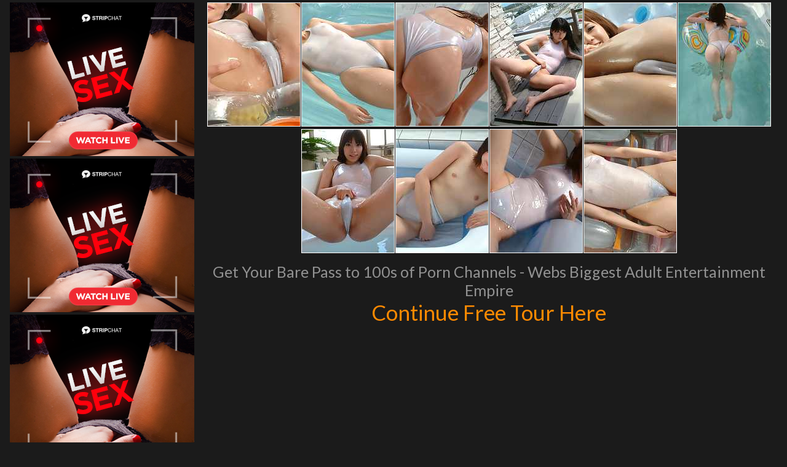

--- FILE ---
content_type: text/html; charset=UTF-8
request_url: http://www.cleanasiangirls.com/pics/asians/ae/12102/0121-10-ru/index.html
body_size: 3195
content:
<!DOCTYPE html>
<html>
<head>
<title></title>
<meta name="description" content="Your Meta Description" />
<link href="/s.css" type="text/css" rel="stylesheet" />
<meta name="viewport" content="width=device-width; initial-scale=1.0; maximum-scale=1.0; user-scalable=yes;"/>
<meta name="apple-touch-fullscreen" content="YES" />
<meta name="referrer" content="unsafe-url">
<link href="https://fonts.googleapis.com/css?family=Lato:400,700" rel="stylesheet">
<base target="_blank">
</head>
<body>
<script type="text/javascript">
<!--
document.cookie='f189d=c3BpZGVyc3x8fDF8MHwwfG5vbmV8MDo=; expires=Thu, 22 Jan 2026 19:19:27 GMT; path=/;';
document.cookie='f189db=1769023167; expires=Thu, 21 Jan 2027 19:19:27 GMT; path=/;';
//-->
</script>

  
         <div class="wrapper">
             <div class="center">  
                <div class="video-block">
                <div class="video-tb">
                <div class="video-separate"></div>

                    <div class="video-ad-spots-bl">
                        <div class="video-ad-spots">
                            <div class="video-ad-spot">
<script type="text/javascript" src="//cdn.tsyndicate.com/sdk/v1/bi.js" data-ts-spot="ed84112127c241f194dde01e6669a0ee" data-ts-width="300" data-ts-height="250"  async defer></script>  
                            </div>
                            <div class="video-ad-spot video-ad-spot-2">
<script type="text/javascript" src="//cdn.tsyndicate.com/sdk/v1/bi.js" data-ts-spot="ed84112127c241f194dde01e6669a0ee" data-ts-width="300" data-ts-height="250"  async defer></script>  
                            </div>
                            <div class="video-ad-spot video-ad-spot-3">
<script type="text/javascript" src="//cdn.tsyndicate.com/sdk/v1/bi.js" data-ts-spot="ed84112127c241f194dde01e6669a0ee" data-ts-width="300" data-ts-height="250"  async defer></script>  
                            </div>
                        </div>
                    </div>

                    <div class="video-tb-l">

<div class="thumb-bl"><div class="thumb"><a href="http://www.newsexgirlspics.cc/pics/asians/ae/12102/0121-10-ru/sn001.jpg"><span class="thumb-pic"><img src="http://www.newsexgirlspics.cc/pics/asians/ae/12102/0121-10-ru/tnsn001.jpg"></span></a></div></div><div class="thumb-bl"><div class="thumb"><a href="http://www.newsexgirlspics.cc/pics/asians/ae/12102/0121-10-ru/sn002.jpg"><span class="thumb-pic"><img src="http://www.newsexgirlspics.cc/pics/asians/ae/12102/0121-10-ru/tnsn002.jpg"></span></a></div></div><div class="thumb-bl"><div class="thumb"><a href="http://www.newsexgirlspics.cc/pics/asians/ae/12102/0121-10-ru/sn003.jpg"><span class="thumb-pic"><img src="http://www.newsexgirlspics.cc/pics/asians/ae/12102/0121-10-ru/tnsn003.jpg"></span></a></div></div><div class="thumb-bl"><div class="thumb"><a href="http://www.newsexgirlspics.cc/pics/asians/ae/12102/0121-10-ru/sn004.jpg"><span class="thumb-pic"><img src="http://www.newsexgirlspics.cc/pics/asians/ae/12102/0121-10-ru/tnsn004.jpg"></span></a></div></div><div class="thumb-bl"><div class="thumb"><a href="http://www.newsexgirlspics.cc/pics/asians/ae/12102/0121-10-ru/sn005.jpg"><span class="thumb-pic"><img src="http://www.newsexgirlspics.cc/pics/asians/ae/12102/0121-10-ru/tnsn005.jpg"></span></a></div></div><div class="thumb-bl"><div class="thumb"><a href="http://www.newsexgirlspics.cc/pics/asians/ae/12102/0121-10-ru/sn006.jpg"><span class="thumb-pic"><img src="http://www.newsexgirlspics.cc/pics/asians/ae/12102/0121-10-ru/tnsn006.jpg"></span></a></div></div><div class="thumb-bl"><div class="thumb"><a href="http://www.newsexgirlspics.cc/pics/asians/ae/12102/0121-10-ru/sn007.jpg"><span class="thumb-pic"><img src="http://www.newsexgirlspics.cc/pics/asians/ae/12102/0121-10-ru/tnsn007.jpg"></span></a></div></div><div class="thumb-bl"><div class="thumb"><a href="http://www.newsexgirlspics.cc/pics/asians/ae/12102/0121-10-ru/sn008.jpg"><span class="thumb-pic"><img src="http://www.newsexgirlspics.cc/pics/asians/ae/12102/0121-10-ru/tnsn008.jpg"></span></a></div></div><div class="thumb-bl"><div class="thumb"><a href="http://www.newsexgirlspics.cc/pics/asians/ae/12102/0121-10-ru/sn009.jpg"><span class="thumb-pic"><img src="http://www.newsexgirlspics.cc/pics/asians/ae/12102/0121-10-ru/tnsn009.jpg"></span></a></div></div><div class="thumb-bl"><div class="thumb"><a href="http://www.newsexgirlspics.cc/pics/asians/ae/12102/0121-10-ru/sn0010.jpg"><span class="thumb-pic"><img src="http://www.newsexgirlspics.cc/pics/asians/ae/12102/0121-10-ru/tnsn0010.jpg"></span></a></div></div>
<div class="wht2">Get Your Bare Pass to 100s of Porn Channels - Webs Biggest Adult Entertainment Empire<p>
<a id="cat" href="http://www.adult-empire.com/rs.php?site_id=12102&wm_id=3074">Continue Free Tour Here</a></p>
</div>



                    </div>
                </div>
            </div>
                
            <div class="wht2">
	    More Free Galleries For You
            </div>
                
                <div class="clear-line"></div>
                
                    <div class="video-block">
    
<div class="thumb-bl"><div class="thumb">
<a href="/st/st.php?id=286558&x=97477b88a601dd13e8eeec6cdbf44e85&url=http://www.cleanasiangirls.com/pics/asians/pacificgirls/0234-cz/index.html&p=70&var1=t1">
<span class="thumb-pic">
<img src="/st/thumbs/239/TN0LcjkE5y.jpg" alt="">
</span></a></div></div>

<div class="thumb-bl"><div class="thumb">
<a href="/st/st.php?id=163099&x=417be11e276770d7fdb039222653e533&url=http://www.cleanasiangirls.com/pics/asians/pacificgirls/0353-gb/index.html&p=70&var1=t1">
<span class="thumb-pic">
<img src="/st/thumbs/681/yYYwnR03ov.jpg" alt="">
</span></a></div></div>

<div class="thumb-bl"><div class="thumb">
<a href="/st/st.php?id=318797&x=dc3ff1d5f6b6385bad901f58df4731f6&url=http://www.cleanasiangirls.com/pics/asians/ae/9638/0044-10-yk/index.html&p=70&var1=t1">
<span class="thumb-pic">
<img src="/st/thumbs/469/9QfxMs1362.jpg" alt="">
</span></a></div></div>

<div class="thumb-bl"><div class="thumb">
<a href="/st/st.php?id=128372&x=ad70635f2db5aa1cf7df1c57b2bc085d&url=http://www.cleanasiangirls.com/pics/asians/ae/13647/0204-6-cv/index.html&p=70&var1=t1">
<span class="thumb-pic">
<img src="/st/thumbs/738/y2I0vMnkfU.jpg" alt="">
</span></a></div></div>

<div class="thumb-bl"><div class="thumb">
<a href="/st/st.php?id=320315&x=878814d71079dff2c849ce2220450d1d&url=http://www.cleanasiangirls.com/pics/asians/ae/10722/0135-10-nv/index.html&p=70&var1=t1">
<span class="thumb-pic">
<img src="/st/thumbs/185/o2pbrkGWav.jpg" alt="">
</span></a></div></div>

<div class="thumb-bl"><div class="thumb">
<a href="/st/st.php?id=162774&x=dcda055de6a32e22f371db12219e25a9&url=http://www.cleanasiangirls.com/pics/asians/ae/11256/0011-10-ll/index.html&p=70&var1=t1">
<span class="thumb-pic">
<img src="/st/thumbs/738/SRcOR3sg6Q.jpg" alt="">
</span></a></div></div>

<div class="thumb-bl"><div class="thumb">
<a href="/st/st.php?id=303095&x=16c92b9252883d11a19ad2dccd30f5a7&url=http://www.cleanasiangirls.com/pics/asians/pacificgirls/1347-se/index.html&p=70&var1=t1">
<span class="thumb-pic">
<img src="/st/thumbs/335/Mwvbt1Me5s.jpg" alt="">
</span></a></div></div>

<div class="thumb-bl"><div class="thumb">
<a href="/st/st.php?id=182473&x=06f34b1981ae1aa71ddfd1c3898bbc39&url=http://www.cleanasiangirls.com/pics/asians/ae/13496/0156-6-qd/index.html&p=70&var1=t1">
<span class="thumb-pic">
<img src="/st/thumbs/829/qsTN4uEUG6.jpg" alt="">
</span></a></div></div>

<div class="thumb-bl"><div class="thumb">
<a href="/st/st.php?id=203192&x=4c21a81e2dd63ae05932fe33781d3283&url=http://www.cleanasiangirls.com/pics/asians/pacificgirls/0554-iu/index.html&p=70&var1=t1">
<span class="thumb-pic">
<img src="/st/thumbs/148/nNjjxVziHo.jpg" alt="">
</span></a></div></div>

<div class="thumb-bl"><div class="thumb">
<a href="/st/st.php?id=163815&x=ca614b1035299bede0f9fb6cff22b176&url=http://www.cleanasiangirls.com/pics/asians/ae/13496/0149-6-gy/index.html&p=70&var1=t1">
<span class="thumb-pic">
<img src="/st/thumbs/457/lKuyy7mKuo.jpg" alt="">
</span></a></div></div>

<div class="thumb-bl"><div class="thumb">
<a href="/st/st.php?id=264654&x=6614d6732e224ff6e4d332c1933fbfa5&url=http://www.cleanasiangirls.com/pics/asians/pacificgirls/0709-xo/index.html&p=70&var1=t1">
<span class="thumb-pic">
<img src="/st/thumbs/209/rVlFVzf5n4.jpg" alt="">
</span></a></div></div>

<div class="thumb-bl"><div class="thumb">
<a href="/st/st.php?id=98924&x=240e9b15bab38001e340f876d2043b63&url=http://www.cleanasiangirls.com/pics/asians/ae/7147/0085-9-st/index.html&p=70&var1=t1">
<span class="thumb-pic">
<img src="/st/thumbs/795/0aFSEFx72m.jpg" alt="">
</span></a></div></div>

<div class="thumb-bl"><div class="thumb">
<a href="/st/st.php?id=242652&x=ef867fc14dcbbfc73d931d2d614b975a&url=http://www.cleanasiangirls.com/pics/asians/ae/11463/0012-10-nx/index.html&p=70&var1=t1">
<span class="thumb-pic">
<img src="/st/thumbs/302/ERPbeuqzbd.jpg" alt="">
</span></a></div></div>

<div class="thumb-bl"><div class="thumb">
<a href="/st/st.php?id=131086&x=59ddb0c2f367655595d7dd0b6ac102fa&url=http://www.cleanasiangirls.com/pics/asians/avidolz/0203-cj/index.html&p=70&var1=t1">
<span class="thumb-pic">
<img src="/st/thumbs/915/ejytLGZJn0.jpg" alt="">
</span></a></div></div>

<div class="thumb-bl"><div class="thumb">
<a href="/st/st.php?id=302648&x=a045015dafa21759bd603fa05fb390b9&url=http://www.cleanasiangirls.com/pics/asians/ae/10695/0053-10-ff/index.html&p=70&var1=t1">
<span class="thumb-pic">
<img src="/st/thumbs/399/gLbfTyuopZ.jpg" alt="">
</span></a></div></div>

<div class="thumb-bl"><div class="thumb">
<a href="/st/st.php?id=190742&x=9892fd09f310f29b8b4966a5965c9a6b&url=http://www.cleanasiangirls.com/pics/asians/pacificgirls/1420-ex/index.html&p=70&var1=t1">
<span class="thumb-pic">
<img src="/st/thumbs/489/pZYVp5ZbV2.jpg" alt="">
</span></a></div></div>

<div class="thumb-bl"><div class="thumb">
<a href="/st/st.php?id=309955&x=8423eb213479ea616aca3bf6b68690a8&url=http://www.cleanasiangirls.com/pics/asians/brutalasia/0153-vn/index.html&p=70&var1=t1">
<span class="thumb-pic">
<img src="/st/thumbs/683/9vsYzwcL0J.jpg" alt="">
</span></a></div></div>

<div class="thumb-bl"><div class="thumb">
<a href="/st/st.php?id=226403&x=e8eda8ffa88f5710e43f15df7f5fbea4&url=http://www.cleanasiangirls.com/pics/asians/pacificgirls/0067-we/index.html&p=70&var1=t1">
<span class="thumb-pic">
<img src="/st/thumbs/426/v61VzO88IU.jpg" alt="">
</span></a></div></div>

<div class="thumb-bl"><div class="thumb">
<a href="/st/st.php?id=163503&x=0f368609207845fedd15e2c1489d0216&url=http://www.cleanasiangirls.com/pics/asians/ae/11775/0060-8-tj/index.html&p=70&var1=t1">
<span class="thumb-pic">
<img src="/st/thumbs/012/mm0FXPGIGY.jpg" alt="">
</span></a></div></div>

<div class="thumb-bl"><div class="thumb">
<a href="/st/st.php?id=109869&x=8bf270683fae7547e58da9f61e190e7a&url=http://www.cleanasiangirls.com/pics/asians/ae/7280/0091-9-lu/index.html&p=70&var1=t1">
<span class="thumb-pic">
<img src="/st/thumbs/438/1QkcdTSGNL.jpg" alt="">
</span></a></div></div>

<div class="thumb-bl"><div class="thumb">
<a href="/st/st.php?id=179872&x=c6d1dffba251787fd3138edb5ed24beb&url=http://www.cleanasiangirls.com/pics/asians/ae/13496/0300-6-xu/index.html&p=70&var1=t1">
<span class="thumb-pic">
<img src="/st/thumbs/360/bMtU3TYGlh.jpg" alt="">
</span></a></div></div>

<div class="thumb-bl"><div class="thumb">
<a href="/st/st.php?id=229365&x=f6eef742ebc6d6eb77d23cb8fcb17c4f&url=http://www.cleanasiangirls.com/pics/asians/ae/7280/0176-7-ik/index.html&p=70&var1=t1">
<span class="thumb-pic">
<img src="/st/thumbs/425/RPRP1kLzHr.jpg" alt="">
</span></a></div></div>

<div class="thumb-bl"><div class="thumb">
<a href="/st/st.php?id=205717&x=3be22c4009cda0d70323e18d43595d1f&url=http://www.cleanasiangirls.com/pics/asians/pacificgirls/0562-qr/index.html&p=70&var1=t1">
<span class="thumb-pic">
<img src="/st/thumbs/914/YtoOfe5PcZ.jpg" alt="">
</span></a></div></div>

<div class="thumb-bl"><div class="thumb">
<a href="/st/st.php?id=313539&x=7ca0505c3b65981a0f8dfaf83ff9b588&url=http://www.cleanasiangirls.com/pics/asians/ae/9638/0050-10-my/index.html&p=70&var1=t1">
<span class="thumb-pic">
<img src="/st/thumbs/237/uMWTiEjtUe.jpg" alt="">
</span></a></div></div>

<div class="thumb-bl"><div class="thumb">
<a href="/st/st.php?id=320779&x=f27f5725ea9a1b86083a3eccaec2795b&url=http://www.cleanasiangirls.com/pics/asians/ae/11398/0043-10-yv/index.html&p=70&var1=t1">
<span class="thumb-pic">
<img src="/st/thumbs/295/701xW9ga08.jpg" alt="">
</span></a></div></div>

<div class="thumb-bl"><div class="thumb">
<a href="/st/st.php?id=276769&x=38558d5c33a38b48ffde2116e4af5071&url=http://www.cleanasiangirls.com/pics/asians/ae/11380/0037-10-el/index.html&p=70&var1=t1">
<span class="thumb-pic">
<img src="/st/thumbs/533/tmrLu6LZJj.jpg" alt="">
</span></a></div></div>

<div class="thumb-bl"><div class="thumb">
<a href="/st/st.php?id=205870&x=84601456efa1f6b3472417eb2013a9fa&url=http://www.cleanasiangirls.com/pics/asians/pacificgirls/0657-rb/index.html&p=70&var1=t1">
<span class="thumb-pic">
<img src="/st/thumbs/568/sX1zbYf7zj.jpg" alt="">
</span></a></div></div>

<div class="thumb-bl"><div class="thumb">
<a href="/st/st.php?id=192423&x=ffe8944a0197d75ed13e6af831236ab5&url=http://www.cleanasiangirls.com/pics/asians/pacificgirls/0602-fp/index.html&p=70&var1=t1">
<span class="thumb-pic">
<img src="/st/thumbs/276/Tz11ljpXSa.jpg" alt="">
</span></a></div></div>

<div class="thumb-bl"><div class="thumb">
<a href="/st/st.php?id=308714&x=256e9f0ea2bff3277d8f345f24ed7820&url=http://www.cleanasiangirls.com/pics/asians/asian4you/1809-zb/index.html&p=70&var1=t1">
<span class="thumb-pic">
<img src="/st/thumbs/872/14haeMgzM6.jpg" alt="">
</span></a></div></div>

<div class="thumb-bl"><div class="thumb">
<a href="/st/st.php?id=316914&x=2e618b39a90149b567349d0bacf4682f&url=http://www.cleanasiangirls.com/pics/asians/asian4you/1646-qi/index.html&p=70&var1=t1">
<span class="thumb-pic">
<img src="/st/thumbs/506/FwmIkutYrp.jpg" alt="">
</span></a></div></div>

<div class="thumb-bl"><div class="thumb">
<a href="/st/st.php?id=298610&x=6fd90677f2df463dd40107e0894845cf&url=http://www.cleanasiangirls.com/pics/asians/ae/7147/0193-10-jw/index.html&p=70&var1=t1">
<span class="thumb-pic">
<img src="/st/thumbs/333/ujx1ZLNpxv.jpg" alt="">
</span></a></div></div>

<div align=center>
<div style="font-size: 10px; font-family: Verdana, Geneva, Arial, Helvetica, sans-serif; font-weight:bold;">POWERED BY <a href="http://www.smart-scripts.com">SMART THUMBS</a></div>
</div>    
                    </div>
                    
                </div>
    
                <div class="ad-spots">
    
                    <div class="center">
                        <div class="ad-spot">
<script type="text/javascript" src="//cdn.tsyndicate.com/sdk/v1/bi.js" data-ts-spot="ed84112127c241f194dde01e6669a0ee" data-ts-width="300" data-ts-height="250"  async defer></script>  
                        </div>
                        <div class="ad-spot">
<script type="text/javascript" src="//cdn.tsyndicate.com/sdk/v1/bi.js" data-ts-spot="ed84112127c241f194dde01e6669a0ee" data-ts-width="300" data-ts-height="250"  async defer></script>  
                        </div>
                        <div class="ad-spot">
<script type="text/javascript" src="//cdn.tsyndicate.com/sdk/v1/bi.js" data-ts-spot="ed84112127c241f194dde01e6669a0ee" data-ts-width="300" data-ts-height="250"  async defer></script>  
                        </div>
                        <div class="ad-spot">
<script type="text/javascript" src="//cdn.tsyndicate.com/sdk/v1/bi.js" data-ts-spot="ed84112127c241f194dde01e6669a0ee" data-ts-width="300" data-ts-height="250"  async defer></script>  
                        </div>
                    </div>

                </div>

<script src="//cdn.tsyndicate.com/sdk/v1/inpage.push.js"></script>
<script>
   TsInPagePush({
       spot: "6f8db116aaa24afdb5ece579a65a5ceb",
       verticalPosition: "top",
   });
</script>


<link rel="stylesheet" href="//cdn.tsyndicate.com/sdk/v1/interstitial.ts.css" />
<script src="//cdn.tsyndicate.com/sdk/v1/interstitial.ts.js"></script>
<script>
   InterstitialTsAd({
        spot: "87b73c4c8f314ddc9217b1b7a1a28fe0",
   });
</script>

                <div class="footer">
                    <div class="center">
                        <div class="footer-tb">
                            <div class="footer-tb-l">
                                <p class="copy">&copy; All Rights Reserved.</p>
                            </div>
                            <div class="footer-tb-r">
                                <ul>

                                </ul>
                            </div>
                        </div>
                    </div>
                </div>
            </div>
        </body>
    </html>

--- FILE ---
content_type: application/javascript; charset=utf-8
request_url: http://cdn.tsyndicate.com/sdk/v1/inpage.push.js
body_size: 6277
content:
/* jssdk-inpage.push.js 2025-05-29 14:26 5ac07d4161529dcf8adf780db0f19a2d80e64f1f */
!function(){"use strict";var m=function(){return(m=Object.assign||function(e){for(var t,n=1,a=arguments.length;n<a;n++)for(var o in t=arguments[n])Object.prototype.hasOwnProperty.call(t,o)&&(e[o]=t[o]);return e}).apply(this,arguments)};function p(e,t){var n="function"==typeof Symbol&&e[Symbol.iterator];if(!n)return e;var a,o,c=n.call(e),i=[];try{for(;(void 0===t||0<t--)&&!(a=c.next()).done;)i.push(a.value)}catch(e){o={error:e}}finally{try{a&&!a.done&&(n=c.return)&&n.call(c)}finally{if(o)throw o.error}}return i}function h(e,t,n){if(n||2===arguments.length)for(var a,o=0,c=t.length;o<c;o++)!a&&o in t||((a=a||Array.prototype.slice.call(t,0,o))[o]=t[o]);return e.concat(a||Array.prototype.slice.call(t))}var D=void 0;function f(e,t,n,a){var o=void 0===(o=(a=void 0===a?{}:a).method)?"GET":o,c=void 0===(c=a.body)?"":c,i=void 0===(i=a.headers)?[]:i,a=void 0!==(a=a.withCredentials)&&a,r=new XMLHttpRequest;r.withCredentials=a,r.onload=function(){if(200===r.status){var e=void 0;try{e=JSON.parse(r.response)}catch(e){}t(e)}else n()},r.onerror=n,r.open(o,e,!0),i.forEach(function(e){var t=(e=p(e,2))[0];r.setRequestHeader(t,e[1])}),r.send(c)}function v(e,t){return t.reduce(function(e,t){return e.replace(new RegExp("\\{"+t.name+"\\}","gm"),t.value)},e)}var y,O,n="ts-inpage-push",i=125,r=111,l=430,g={standard:[],dating:[12,13,10,73],gambling:[18,19,77],vpn:[25,26,96,72,82,94]},b=((e=y={}).ICON="iconPush",e.SMALL="small",e.BIG="big",e.ORIGINAL="original",e.SNAPSHOT="snapshot",e.STREAM="stream",[y.ICON,y.SMALL,y.BIG,y.ORIGINAL,y.SNAPSHOT,y.STREAM]),N=[y.ORIGINAL,y.BIG,y.SMALL,y.ICON,y.SNAPSHOT,y.STREAM],w=((e=O=O||{}).STANDARD="standard",e.DATING="dating",e.GAMBLING="gambling",e.VPN="vpn",Object.values(O));function s(){return window.innerWidth<=l}(e={})[O.GAMBLING]=["PLAY"],e[O.DATING]=["CHAT"],e[O.VPN]=["OPEN","DETAILS"],e[O.STANDARD]=[];var e,R=e,k={BASE_ROTATOR_URL: "//tsyndicate.com/do2/", STYLE_URL: "//cdn.tsyndicate.com/sdk/v1/inpage.push.v2.css"},x=k.STYLE_URL,E="bottom",G="https://trafficstars.com/",P="AD",B=3e4;function T(e){return e.map(function(e){return null==e?void 0:e.trim()}).filter(Boolean).join(",").replace(/,+/g,",").replace(/\s*,\s*/g,",").replace(/\s+/g," ").replace(/^,|,$/g,"")}var C=["param1","param2","param3","subid","subid_1","subid_2","subid_3","subid_4","subid_5","subid_6","extid","xhid","abt","xoc","xvr","xsrc","xprf","xch","xou","xma","xtype","cookie","xu"];function _(e,t){return"number"!=typeof e&&"string"!=typeof e||(e=Number(e),!Number.isFinite(e))?t:e}function A(e){return null!=e}function I(e){return!Number.isNaN(e)}function L(n){return function(e,t){return n.indexOf(e.name)-n.indexOf(t.name)}}function S(I,L){var e=L.pushType,t=I.verticalPosition,S={container:"".concat(n,"-").concat(e," ").concat(n,"-").concat(e,"__").concat(t),iconWrapper:"".concat(n,"-").concat(e,"__icon-wrapper"),icon:"".concat(n,"-").concat(e,"__icon"),content:"".concat(n,"-").concat(e,"__content"),brandname:"".concat(n,"-").concat(e,"__brandname ").concat(n,"-container-brandname"),headline:"".concat(n,"-").concat(e,"__headline ").concat(n,"-container-headline"),linkWrapper:"".concat(n,"-").concat(e,"-container-link"),link:"".concat(n,"__link"),closeBtn:"".concat(n,"-").concat(e,"__close-btn ").concat(n,"-container-close-btn"),animation:"".concat(n,"-container-animation"),closePush:"".concat(n,"-container-close-push-event"),CTAButton:"".concat(n,"-container-cta-button ").concat(n,"-").concat(e,"__cta-button"),time:"".concat(n,"-").concat(e,"__time ").concat(n,"-container-time"),dsaIconContainer:"".concat(n,"-").concat(e,"-button-dsa__container ").concat(n,"-button-dsa__container"),dsaIcon:"".concat(n,"-button-dsa__icon"),dsaCloseIcon:"".concat(n,"-close-dsa__icon"),dsaContainer:"".concat(n,"-").concat(e,"-dsa-container ").concat(n,"-dsa-container"),dsaContent:"".concat(n,"-").concat(e,"-dsa-content ").concat(n,"-dsa-content"),dsaText:"".concat(n,"-dsa-text"),dsaVisible:"".concat(n,"-dsa_visible"),dsaInvisible:"".concat(n,"-dsa_invisible"),dsaBrandnameGap:"".concat(n,"-").concat(e,"-dsa-gap")};setTimeout(function(){function e(e){function t(e,t){return e===t?"00":e<10?"0".concat(e):String(e)}function n(e){var t=document.createElement("img");t.src=e,t.width=1,t.height=1,t.style.position="absolute",t.style.top="0",t.addEventListener("load",function(){return c(t)}),t.addEventListener("error",function(){return c(t)}),document.body.appendChild(t)}function a(){var e,t,n,a,o;v.className+=" ".concat(m.closePush),e=p.cookieName,a=(t={lifetimeInMillis:p.cookieExpiresInMillis}).lifetimeInMillis,o=t.domain,t=void 0===(t=t.path)?"/":t,a=a!==D?new Date((new Date).getTime()+a):D,e=["".concat(e,"=").concat("1"),(n=(a={expireDate:a,shouldDelete:!1}).expireDate,a.shouldDelete?"expires=Thu, 01 Jan 1970 00:00:00 GMT":n?"expires=".concat(n.toUTCString()):""),o?"domain=".concat(o):"","path=".concat(t)].filter(Boolean).join(";"),document.cookie=e,setTimeout(function(){return c(u)},100)}function c(e){var t;null!=(t=e.parentNode)&&t.removeChild(e)}var o,i,r,l,s,d,u=e,m=S,p=I,e=(o=L).icon,h=o.link,f=o.advName,v=document.createElement("div"),y=document.createElement("a"),g=document.createElement("div"),b=document.createElement("img"),N=document.createElement("div"),w=document.createElement("div"),k=document.createElement("div"),x=document.createElement("div"),E=R[o.pushType].map(function(e){var t=document.createElement("div"),n=e.toLocaleLowerCase(),a=m.CTAButton;return t.className+="".concat(a," ").concat(a,"_").concat(n),t.appendChild(document.createTextNode(e)),t}),T=m.time,C=document.createElement("div"),_=t((A=new Date).getHours(),24),A=t(A.getMinutes(),60),_="".concat(_,":").concat(A);C.className+=T,C.appendChild(document.createTextNode(_)),w.className+=m.content,x.className+=m.headline,x.appendChild(document.createTextNode(o.body)),k.className+=m.brandname,f&&(k.className+=" ".concat(m.dsaBrandnameGap)),k.appendChild(document.createTextNode(o.title)),w.appendChild(k),w.appendChild(x),E.forEach(function(e){return w.appendChild(e)}),A=w,s=o.pushType===O.DATING,d=o.pushType===O.GAMBLING,N.className+=m.closeBtn,N.addEventListener("click",a),b.src=e,b.className+=m.icon,b.addEventListener("load",function(){var e;u.style.display="block",null!=(e=o.imptrackers)&&e.forEach(n)}),b.addEventListener("error",function(){return c(u)}),g.className+=m.iconWrapper,g.appendChild(b),(T=document.createElement("div")).className+=m.linkWrapper,y.href=h,y.target="_blank",y.className+=m.link,y.appendChild(g),y.appendChild(A),y.addEventListener("click",function(){var e;null!=(e=o.clicktrackers)&&e.forEach(n),a()}),T.appendChild(y),v.className+=m.container,f&&(i=null,(C=document.createElement("div")).className=m.dsaIconContainer,(_=document.createElement("div")).className=m.dsaIcon,k=document.createTextNode(P),_.appendChild(k),C.appendChild(_),(r=document.createElement("div")).className=m.dsaContainer,(x=document.createElement("div")).className=m.dsaContent,(E=document.createElement("div")).className=m.dsaText,e=document.createTextNode("This slot is a paid ad by ".concat(f,". You are seeing this ad because of several factors, including advertiser bid and relevance to your search criteria.")),b=document.createElement("b"),h=document.createTextNode("Ads by "),b.appendChild(h),(g=document.createElement("a")).target="_blank",g.href=G,A=document.createTextNode("TrafficStars"),g.appendChild(A),b.appendChild(g),E.appendChild(e),E.appendChild(document.createElement("br")),E.appendChild(document.createElement("br")),E.appendChild(b),x.appendChild(E),r.appendChild(x),(y=document.createElement("div")).className=m.dsaCloseIcon,r.appendChild(y),l=function(){r&&r.classList.remove(m.dsaVisible),(s||d)&&N.classList.remove(m.dsaInvisible),i&&(window.clearTimeout(i),i=null)},C.onclick=function(){r.classList.add(m.dsaVisible),(s||d)&&N.classList.add(m.dsaInvisible),i=window.setTimeout(l,B)},r.onclick=l,T.appendChild(r),T.appendChild(C)),v.appendChild(T),v.appendChild(N),u.contentDocument&&u.contentDocument.body.appendChild(v)}var t,n,a=I,o=document.createElement("iframe"),c=a.styleUrl;(n=document.createElement("link")).type="text/css",n.rel="stylesheet",n.media="all",n.href=c,c=n,n=a.verticalPosition,t=a=s()?"0":"32px",n="bottom"!==n?"top: ".concat(a):"bottom: ".concat(t),a=s()?i:r,o.setAttribute("style","\n            border: none !important;\n            bottom: auto !important;\n            overflow: hidden;\n            display: none;\n            height: ".concat(a,"px !important;\n            max-width: ").concat(l,"px !important;\n            position: fixed !important;\n            right: 0px !important;\n            ").concat(n," !important;\n            width: 100% !important;\n            z-index: 2147483647 !important;\n            text-size-adjust: 100% !important;\n            user-select: none !important;\n            touch-action: none !important;\n            transform: translateZ(0px) !important;\n            display: block !important;\n            overflow: visible !important;\n            opacity: 1 !important;\n            pointer-events: auto !important;\n            visibility: visible !important;\n        ")),o.scrolling="no",o.addEventListener("load",function(){return e(o)}),document.body.appendChild(o),o.contentDocument&&(o.contentDocument.write("<html><head></head><body></body></html>"),o.contentDocument.close(),o.contentDocument.head.appendChild(c))},I.delayInMillis)}window.TsInPagePush=function(e){var t,n,a,i,r,o,c,l,s,d,u=(e=e).spot?m(m({},(a=e,C.reduce(function(e,t){var n=a[t];return e[t]="number"==typeof n&&!Number.isNaN(n)||"string"==typeof n&&""!==n?String(n):D,e},{}))),{spot:String(e.spot),cookieName:(d=e.cookieName)&&"string"==typeof d?d:"ts_inpage_push",cookieExpiresInMillis:6e4*_(e.cookieExpires,30),styleUrl:(d=e.styleLink)&&"string"==typeof d?d:x,delayInMillis:6e4*_(e.delay,0),verticalPosition:function(e){if("string"!=typeof e)return E;switch(e){case"bottom":case"top":return e;default:return E}}(e.verticalPosition),excludeFlags:(d=e.excludeFlags,Array.isArray(d)?d.filter(A).map(Number).filter(I):[]),keywords:String(e.keywords||"")}):void console.error("TS: no spot provided");u&&!Boolean((d=u.cookieName)&&document.cookie.length&&(d=document.cookie.match(new RegExp("(?:^|; )"+d.replace(/([\.$?*|{}\(\)\[\]\\\/\+^])/g,"\\$1")+"=([^;]*)")))&&d.length&&d[1]?decodeURIComponent(d[1]):D)&&(d=[(o=e=u,c=void 0===(d={}.fallbackValues)?{}:d,C.map(function(e){var t;return[e,null!=(t=o[e])?t:c[e]]}).map(function(e){var t=(e=p(e,2))[0];return(e=e[1])?"".concat(t,"=").concat(encodeURIComponent(e)):""}).filter(Boolean).join("&")),(d=void 0===(d=window.devicePixelRatio)?1:d,(l=window.screen)&&l.width&&l.height?(s=l.width*d,l=l.height*d,"w=".concat(s,"&h=").concat(l)):D),(l=(d={keywords:[e.keywords,(d=void 0===(d={}.collectFromPath)||d,s=function(){for(var e=document.getElementsByTagName("meta"),t=[],n=0;n<e.length;n++){var a=e[n].getAttribute("name");"description"!==a&&"keywords"!==a||(a=e[n].getAttribute("content"))&&t.push(a)}return t}(),document.title&&s.push(document.title),d&&s.push.apply(s,h([],p((l=(l=window.location.pathname.split("/"))[l.length-1].split(/[?#]/)[0])&&l.replace(/(x?html?)$/gi,"").match(/([a-zA-Z0-9]+)/g)||[]),!1)),T(s))]}).keywords,s=d.charLimitCount,d=d.queryParamKey,(l=function(e,t){void 0===t&&(t=2250);for(var n=Array.from(e),a=0,o="",c=0;c<n.length;c++){var i=encodeURIComponent(n[c]),r=(new TextEncoder).encode(i).length;if(t<a+r)break;o+=i,a+=r}return o}(T(l).substring(0,s)))?"".concat(d||"keywords","=").concat(l):void 0),(s=(new Date).getTimezoneOffset(),"tz=".concat(s).replace("-","%2D")),"t=in_page_push"].filter(Boolean).join("&"),t="".concat(k.BASE_ROTATOR_URL).concat(e.spot,"/push?").concat(d),n=function(e){var a,o,c,t,n;null!=e&&e.options&&null!=e&&e.title||console.error("TS: incorrect response"),e=(a=e).options.limitationsFlags,t=o=u,n=e,e=w.find(function(e){return g[e].some(function(e){return null==n?void 0:n.includes(e)})}),c=e&&!g[e].some(function(e){return t.excludeFlags.includes(e)})?e:O.STANDARD,"dynamic"===(null==(e=a.options.data)?void 0:e.type)?f(a.options.data.sourceurl,function(e){var t,n;e.assets||console.warn("TS: object ".concat(e," is not of IDynamicAssetsResponse type")),t=a.options,S(o,{pushType:c,title:v((n={images:[],macros:[]},(e=(e=e.assets)?e.reduce(function(e,t){var n;if(t.title!==D&&(e.title=t.title.text),t.link!==D&&(e.link=t.link.url),t.img!==D&&(n=function(e){switch(e.img.type){case 502:return{url:e.img.url,size:192,name:y.ICON};case 501:case 3:var t,n=e;if(null!=(t=n.img.ext)&&t.size)switch(n.img.ext.size){case"big":return{name:y.BIG,size:500,url:n.img.url};case"small":return{name:y.SMALL,size:250,url:n.img.url}}return null!=(t=n.img.ext)&&t.stream?{name:y.STREAM,size:1001,url:n.img.url}:"snapshot"!==(null==(t=n.img.ext)?void 0:t.name)?{name:y.ORIGINAL,size:700,url:n.img.url}:{name:y.SNAPSHOT,size:1e3,url:n.img.url}}}(t))&&e.images.push(n),t.data!==D){var a=function(e){var t;switch(e.data.type){case 12:return{name:"description",value:e.data.value};case 500:return{type:"macros",name:"country",value:e.data.value};case 1001:return{type:"macros",name:"gender",value:e.data.value};case 1002:return{type:"macros",name:"username",value:e.data.value};default:if(null!=(t=e.data.ext)&&t.name)return{type:"macros",name:e.data.ext.name,value:e.data.value}}}(t);if("macros"===(null==a?void 0:a.type))e.macros.push(a);else if(a)switch(a.name){case"description":e.description=t.data.value;break;case"country":e.country=t.data.value;break;case"gender":e.gender=t.data.value;break;case"username":e.username=t.data.value;break;default:e[a.name]=t.data.value}}return e},n):n).title||""),e.macros),body:v(t.body||e.description||"",e.macros),icon:null!=(n=null==(n=h([],p(e.images),!1).sort(L(b))[0])?void 0:n.url)?n:"",image:null!=(n=null==(n=h([],p(e.images),!1).sort(L(N))[0])?void 0:n.url)?n:"",link:e.link||"",advName:t.advname,imptrackers:t.imptrackers||void 0,clicktrackers:t.clicktrackers||void 0})},function(){}):(e=a.options,S(o,{pushType:c,title:a.title,body:e.body,icon:e.icon,image:e.image,link:e.link,advName:e.advname,imptrackers:e.imptrackers||void 0,clicktrackers:e.clicktrackers||void 0}))},r=function(){function a(e){switch(e.label){case 0:if(null==(n=navigator.userAgentData)||!n.getHighEntropyValues)return console.warn("High entropy values not supported."),[2,[]];e.label=1;case 1:return e.trys.push([1,3,,4]),n=["architecture","bitness","formFactor","fullVersionList","brands","model","platform","platformVersion","uaFullVersion","wow64","mobile"],[4,navigator.userAgentData.getHighEntropyValues(n)];case 2:return t=e.sent(),[2,Object.entries(t).map(function(e){var t=(e=p(e,2))[0],e=e[1],n="nav-ua-he-".concat(t),e="string"==typeof e?e:JSON.stringify(e);return"brands"===t||"fullVersionList"===t?[n,function(t){try{return JSON.parse(t).map(function(e){var t=e.brand,e=e.version;return'"'.concat(t,'";v="').concat(e,'"')}).join(", ")}catch(e){return t}}(e)]:[n,e]})];case 3:return t=e.sent(),console.error("Failed to get client hints",t),[2,[]];case 4:return[2]}}var t,n,o,c,i,r=this,l={label:0,sent:function(){if(1&i[0])throw i[1];return i[1]},trys:[],ops:[]},s={next:e(0),throw:e(1),return:e(2)};return"function"==typeof Symbol&&(s[Symbol.iterator]=function(){return this}),s;function e(n){return function(e){var t=[n,e];if(o)throw new TypeError("Generator is already executing.");for(;l=s&&t[s=0]?0:l;)try{if(o=1,c&&(i=2&t[0]?c.return:t[0]?c.throw||((i=c.return)&&i.call(c),0):c.next)&&!(i=i.call(c,t[1])).done)return i;switch(c=0,(t=i?[2&t[0],i.value]:t)[0]){case 0:case 1:i=t;break;case 4:return l.label++,{value:t[1],done:!1};case 5:l.label++,c=t[1],t=[0];continue;case 7:t=l.ops.pop(),l.trys.pop();continue;default:if(!(i=0<(i=l.trys).length&&i[i.length-1])&&(6===t[0]||2===t[0])){l=0;continue}if(3===t[0]&&(!i||t[1]>i[0]&&t[1]<i[3]))l.label=t[1];else if(6===t[0]&&l.label<i[1])l.label=i[1],i=t;else{if(!(i&&l.label<i[2])){i[2]&&l.ops.pop(),l.trys.pop();continue}l.label=i[2],l.ops.push(t)}}t=a.call(r,l)}catch(e){t=[6,e],c=0}finally{o=i=0}if(5&t[0])throw t[1];return{value:t[0]?t[1]:void 0,done:!0}}}},i=void 0,new(i=Promise)(function(n,t){function a(e){try{c(r.next(e))}catch(e){t(e)}}function o(e){try{c(r.throw(e))}catch(e){t(e)}}function c(e){var t;e.done?n(e.value):((t=e.value)instanceof i?t:new i(function(e){e(t)})).then(a,o)}c((r=r.apply(void 0,[])).next())}).then(function(e){return f(t,n,function(){},{headers:e})}).catch(function(e){console.error("Error while get client hint headers",e),f(t,n,function(){})}))}}();